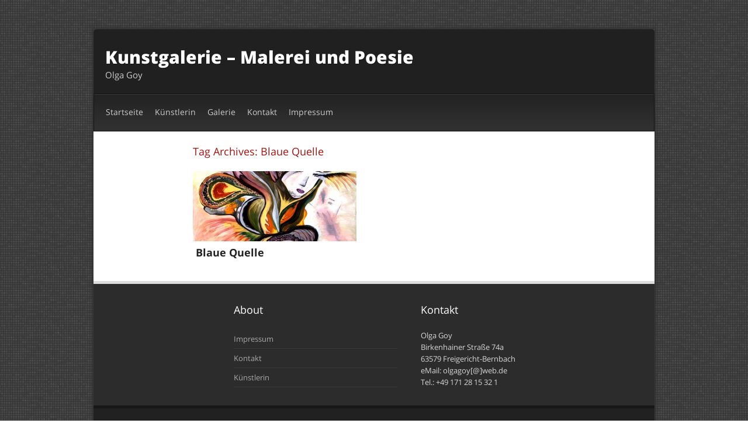

--- FILE ---
content_type: text/html; charset=UTF-8
request_url: http://www.olgagoy.com/tag/blaue-quelle/
body_size: 6870
content:
<!DOCTYPE html>
<html dir="ltr" lang="de"
	prefix="og: https://ogp.me/ns#" >
<head>
<meta charset="UTF-8" />
<meta name="viewport" content="width=device-width" />

<link rel="profile" href="http://gmpg.org/xfn/11" />
<link rel="pingback" href="http://www.olgagoy.com/xmlrpc.php" />

<link href='//www.olgagoy.com/wp-content/uploads/sgf-css/font-4d2896b82552d050eee338ba6b937a1c.css' rel='stylesheet' type='text/css'>

<!--[if lt IE 9]>
<script src="http://www.olgagoy.com/wp-content/themes/Monaco/js/html5.js" type="text/javascript"></script>
<![endif]-->


		<!-- All in One SEO 4.2.5.1 - aioseo.com -->
		<title>Blaue Quelle - Kunstgalerie - Malerei und Poesie</title>
		<meta name="robots" content="max-image-preview:large" />
		<link rel="canonical" href="http://www.olgagoy.com/tag/blaue-quelle/" />
		<meta name="generator" content="All in One SEO (AIOSEO) 4.2.5.1 " />
		<script type="application/ld+json" class="aioseo-schema">
			{"@context":"https:\/\/schema.org","@graph":[{"@type":"BreadcrumbList","@id":"http:\/\/www.olgagoy.com\/tag\/blaue-quelle\/#breadcrumblist","itemListElement":[{"@type":"ListItem","@id":"http:\/\/www.olgagoy.com\/#listItem","position":1,"item":{"@type":"WebPage","@id":"http:\/\/www.olgagoy.com\/","name":"Home","description":"Olga Goy","url":"http:\/\/www.olgagoy.com\/"},"nextItem":"http:\/\/www.olgagoy.com\/tag\/blaue-quelle\/#listItem"},{"@type":"ListItem","@id":"http:\/\/www.olgagoy.com\/tag\/blaue-quelle\/#listItem","position":2,"item":{"@type":"WebPage","@id":"http:\/\/www.olgagoy.com\/tag\/blaue-quelle\/","name":"Blaue Quelle","url":"http:\/\/www.olgagoy.com\/tag\/blaue-quelle\/"},"previousItem":"http:\/\/www.olgagoy.com\/#listItem"}]},{"@type":"Organization","@id":"http:\/\/www.olgagoy.com\/#organization","name":"Kunstgalerie - Malerei und Poesie","url":"http:\/\/www.olgagoy.com\/"},{"@type":"WebSite","@id":"http:\/\/www.olgagoy.com\/#website","url":"http:\/\/www.olgagoy.com\/","name":"Kunstgalerie - Malerei und Poesie","description":"Olga Goy","inLanguage":"de-DE","publisher":{"@id":"http:\/\/www.olgagoy.com\/#organization"}},{"@type":"CollectionPage","@id":"http:\/\/www.olgagoy.com\/tag\/blaue-quelle\/#collectionpage","url":"http:\/\/www.olgagoy.com\/tag\/blaue-quelle\/","name":"Blaue Quelle - Kunstgalerie - Malerei und Poesie","inLanguage":"de-DE","isPartOf":{"@id":"http:\/\/www.olgagoy.com\/#website"},"breadcrumb":{"@id":"http:\/\/www.olgagoy.com\/tag\/blaue-quelle\/#breadcrumblist"}}]}
		</script>
		<!-- All in One SEO -->

<link rel='dns-prefetch' href='//www.olgagoy.com' />
<link rel='dns-prefetch' href='//s.w.org' />
<link rel="alternate" type="application/rss+xml" title="Kunstgalerie - Malerei und Poesie &raquo; Feed" href="http://www.olgagoy.com/feed/" />
<link rel="alternate" type="application/rss+xml" title="Kunstgalerie - Malerei und Poesie &raquo; Kommentar-Feed" href="http://www.olgagoy.com/comments/feed/" />
<link rel="alternate" type="application/rss+xml" title="Kunstgalerie - Malerei und Poesie &raquo; Blaue Quelle Schlagwort-Feed" href="http://www.olgagoy.com/tag/blaue-quelle/feed/" />
<script type="text/javascript">
window._wpemojiSettings = {"baseUrl":"https:\/\/s.w.org\/images\/core\/emoji\/14.0.0\/72x72\/","ext":".png","svgUrl":"https:\/\/s.w.org\/images\/core\/emoji\/14.0.0\/svg\/","svgExt":".svg","source":{"concatemoji":"http:\/\/www.olgagoy.com\/wp-includes\/js\/wp-emoji-release.min.js?ver=6.0.11"}};
/*! This file is auto-generated */
!function(e,a,t){var n,r,o,i=a.createElement("canvas"),p=i.getContext&&i.getContext("2d");function s(e,t){var a=String.fromCharCode,e=(p.clearRect(0,0,i.width,i.height),p.fillText(a.apply(this,e),0,0),i.toDataURL());return p.clearRect(0,0,i.width,i.height),p.fillText(a.apply(this,t),0,0),e===i.toDataURL()}function c(e){var t=a.createElement("script");t.src=e,t.defer=t.type="text/javascript",a.getElementsByTagName("head")[0].appendChild(t)}for(o=Array("flag","emoji"),t.supports={everything:!0,everythingExceptFlag:!0},r=0;r<o.length;r++)t.supports[o[r]]=function(e){if(!p||!p.fillText)return!1;switch(p.textBaseline="top",p.font="600 32px Arial",e){case"flag":return s([127987,65039,8205,9895,65039],[127987,65039,8203,9895,65039])?!1:!s([55356,56826,55356,56819],[55356,56826,8203,55356,56819])&&!s([55356,57332,56128,56423,56128,56418,56128,56421,56128,56430,56128,56423,56128,56447],[55356,57332,8203,56128,56423,8203,56128,56418,8203,56128,56421,8203,56128,56430,8203,56128,56423,8203,56128,56447]);case"emoji":return!s([129777,127995,8205,129778,127999],[129777,127995,8203,129778,127999])}return!1}(o[r]),t.supports.everything=t.supports.everything&&t.supports[o[r]],"flag"!==o[r]&&(t.supports.everythingExceptFlag=t.supports.everythingExceptFlag&&t.supports[o[r]]);t.supports.everythingExceptFlag=t.supports.everythingExceptFlag&&!t.supports.flag,t.DOMReady=!1,t.readyCallback=function(){t.DOMReady=!0},t.supports.everything||(n=function(){t.readyCallback()},a.addEventListener?(a.addEventListener("DOMContentLoaded",n,!1),e.addEventListener("load",n,!1)):(e.attachEvent("onload",n),a.attachEvent("onreadystatechange",function(){"complete"===a.readyState&&t.readyCallback()})),(e=t.source||{}).concatemoji?c(e.concatemoji):e.wpemoji&&e.twemoji&&(c(e.twemoji),c(e.wpemoji)))}(window,document,window._wpemojiSettings);
</script>
<style type="text/css">
img.wp-smiley,
img.emoji {
	display: inline !important;
	border: none !important;
	box-shadow: none !important;
	height: 1em !important;
	width: 1em !important;
	margin: 0 0.07em !important;
	vertical-align: -0.1em !important;
	background: none !important;
	padding: 0 !important;
}
</style>
	<link rel='stylesheet' id='wp-block-library-css'  href='http://www.olgagoy.com/wp-includes/css/dist/block-library/style.min.css?ver=6.0.11' type='text/css' media='all' />
<style id='global-styles-inline-css' type='text/css'>
body{--wp--preset--color--black: #000000;--wp--preset--color--cyan-bluish-gray: #abb8c3;--wp--preset--color--white: #ffffff;--wp--preset--color--pale-pink: #f78da7;--wp--preset--color--vivid-red: #cf2e2e;--wp--preset--color--luminous-vivid-orange: #ff6900;--wp--preset--color--luminous-vivid-amber: #fcb900;--wp--preset--color--light-green-cyan: #7bdcb5;--wp--preset--color--vivid-green-cyan: #00d084;--wp--preset--color--pale-cyan-blue: #8ed1fc;--wp--preset--color--vivid-cyan-blue: #0693e3;--wp--preset--color--vivid-purple: #9b51e0;--wp--preset--gradient--vivid-cyan-blue-to-vivid-purple: linear-gradient(135deg,rgba(6,147,227,1) 0%,rgb(155,81,224) 100%);--wp--preset--gradient--light-green-cyan-to-vivid-green-cyan: linear-gradient(135deg,rgb(122,220,180) 0%,rgb(0,208,130) 100%);--wp--preset--gradient--luminous-vivid-amber-to-luminous-vivid-orange: linear-gradient(135deg,rgba(252,185,0,1) 0%,rgba(255,105,0,1) 100%);--wp--preset--gradient--luminous-vivid-orange-to-vivid-red: linear-gradient(135deg,rgba(255,105,0,1) 0%,rgb(207,46,46) 100%);--wp--preset--gradient--very-light-gray-to-cyan-bluish-gray: linear-gradient(135deg,rgb(238,238,238) 0%,rgb(169,184,195) 100%);--wp--preset--gradient--cool-to-warm-spectrum: linear-gradient(135deg,rgb(74,234,220) 0%,rgb(151,120,209) 20%,rgb(207,42,186) 40%,rgb(238,44,130) 60%,rgb(251,105,98) 80%,rgb(254,248,76) 100%);--wp--preset--gradient--blush-light-purple: linear-gradient(135deg,rgb(255,206,236) 0%,rgb(152,150,240) 100%);--wp--preset--gradient--blush-bordeaux: linear-gradient(135deg,rgb(254,205,165) 0%,rgb(254,45,45) 50%,rgb(107,0,62) 100%);--wp--preset--gradient--luminous-dusk: linear-gradient(135deg,rgb(255,203,112) 0%,rgb(199,81,192) 50%,rgb(65,88,208) 100%);--wp--preset--gradient--pale-ocean: linear-gradient(135deg,rgb(255,245,203) 0%,rgb(182,227,212) 50%,rgb(51,167,181) 100%);--wp--preset--gradient--electric-grass: linear-gradient(135deg,rgb(202,248,128) 0%,rgb(113,206,126) 100%);--wp--preset--gradient--midnight: linear-gradient(135deg,rgb(2,3,129) 0%,rgb(40,116,252) 100%);--wp--preset--duotone--dark-grayscale: url('#wp-duotone-dark-grayscale');--wp--preset--duotone--grayscale: url('#wp-duotone-grayscale');--wp--preset--duotone--purple-yellow: url('#wp-duotone-purple-yellow');--wp--preset--duotone--blue-red: url('#wp-duotone-blue-red');--wp--preset--duotone--midnight: url('#wp-duotone-midnight');--wp--preset--duotone--magenta-yellow: url('#wp-duotone-magenta-yellow');--wp--preset--duotone--purple-green: url('#wp-duotone-purple-green');--wp--preset--duotone--blue-orange: url('#wp-duotone-blue-orange');--wp--preset--font-size--small: 13px;--wp--preset--font-size--medium: 20px;--wp--preset--font-size--large: 36px;--wp--preset--font-size--x-large: 42px;}.has-black-color{color: var(--wp--preset--color--black) !important;}.has-cyan-bluish-gray-color{color: var(--wp--preset--color--cyan-bluish-gray) !important;}.has-white-color{color: var(--wp--preset--color--white) !important;}.has-pale-pink-color{color: var(--wp--preset--color--pale-pink) !important;}.has-vivid-red-color{color: var(--wp--preset--color--vivid-red) !important;}.has-luminous-vivid-orange-color{color: var(--wp--preset--color--luminous-vivid-orange) !important;}.has-luminous-vivid-amber-color{color: var(--wp--preset--color--luminous-vivid-amber) !important;}.has-light-green-cyan-color{color: var(--wp--preset--color--light-green-cyan) !important;}.has-vivid-green-cyan-color{color: var(--wp--preset--color--vivid-green-cyan) !important;}.has-pale-cyan-blue-color{color: var(--wp--preset--color--pale-cyan-blue) !important;}.has-vivid-cyan-blue-color{color: var(--wp--preset--color--vivid-cyan-blue) !important;}.has-vivid-purple-color{color: var(--wp--preset--color--vivid-purple) !important;}.has-black-background-color{background-color: var(--wp--preset--color--black) !important;}.has-cyan-bluish-gray-background-color{background-color: var(--wp--preset--color--cyan-bluish-gray) !important;}.has-white-background-color{background-color: var(--wp--preset--color--white) !important;}.has-pale-pink-background-color{background-color: var(--wp--preset--color--pale-pink) !important;}.has-vivid-red-background-color{background-color: var(--wp--preset--color--vivid-red) !important;}.has-luminous-vivid-orange-background-color{background-color: var(--wp--preset--color--luminous-vivid-orange) !important;}.has-luminous-vivid-amber-background-color{background-color: var(--wp--preset--color--luminous-vivid-amber) !important;}.has-light-green-cyan-background-color{background-color: var(--wp--preset--color--light-green-cyan) !important;}.has-vivid-green-cyan-background-color{background-color: var(--wp--preset--color--vivid-green-cyan) !important;}.has-pale-cyan-blue-background-color{background-color: var(--wp--preset--color--pale-cyan-blue) !important;}.has-vivid-cyan-blue-background-color{background-color: var(--wp--preset--color--vivid-cyan-blue) !important;}.has-vivid-purple-background-color{background-color: var(--wp--preset--color--vivid-purple) !important;}.has-black-border-color{border-color: var(--wp--preset--color--black) !important;}.has-cyan-bluish-gray-border-color{border-color: var(--wp--preset--color--cyan-bluish-gray) !important;}.has-white-border-color{border-color: var(--wp--preset--color--white) !important;}.has-pale-pink-border-color{border-color: var(--wp--preset--color--pale-pink) !important;}.has-vivid-red-border-color{border-color: var(--wp--preset--color--vivid-red) !important;}.has-luminous-vivid-orange-border-color{border-color: var(--wp--preset--color--luminous-vivid-orange) !important;}.has-luminous-vivid-amber-border-color{border-color: var(--wp--preset--color--luminous-vivid-amber) !important;}.has-light-green-cyan-border-color{border-color: var(--wp--preset--color--light-green-cyan) !important;}.has-vivid-green-cyan-border-color{border-color: var(--wp--preset--color--vivid-green-cyan) !important;}.has-pale-cyan-blue-border-color{border-color: var(--wp--preset--color--pale-cyan-blue) !important;}.has-vivid-cyan-blue-border-color{border-color: var(--wp--preset--color--vivid-cyan-blue) !important;}.has-vivid-purple-border-color{border-color: var(--wp--preset--color--vivid-purple) !important;}.has-vivid-cyan-blue-to-vivid-purple-gradient-background{background: var(--wp--preset--gradient--vivid-cyan-blue-to-vivid-purple) !important;}.has-light-green-cyan-to-vivid-green-cyan-gradient-background{background: var(--wp--preset--gradient--light-green-cyan-to-vivid-green-cyan) !important;}.has-luminous-vivid-amber-to-luminous-vivid-orange-gradient-background{background: var(--wp--preset--gradient--luminous-vivid-amber-to-luminous-vivid-orange) !important;}.has-luminous-vivid-orange-to-vivid-red-gradient-background{background: var(--wp--preset--gradient--luminous-vivid-orange-to-vivid-red) !important;}.has-very-light-gray-to-cyan-bluish-gray-gradient-background{background: var(--wp--preset--gradient--very-light-gray-to-cyan-bluish-gray) !important;}.has-cool-to-warm-spectrum-gradient-background{background: var(--wp--preset--gradient--cool-to-warm-spectrum) !important;}.has-blush-light-purple-gradient-background{background: var(--wp--preset--gradient--blush-light-purple) !important;}.has-blush-bordeaux-gradient-background{background: var(--wp--preset--gradient--blush-bordeaux) !important;}.has-luminous-dusk-gradient-background{background: var(--wp--preset--gradient--luminous-dusk) !important;}.has-pale-ocean-gradient-background{background: var(--wp--preset--gradient--pale-ocean) !important;}.has-electric-grass-gradient-background{background: var(--wp--preset--gradient--electric-grass) !important;}.has-midnight-gradient-background{background: var(--wp--preset--gradient--midnight) !important;}.has-small-font-size{font-size: var(--wp--preset--font-size--small) !important;}.has-medium-font-size{font-size: var(--wp--preset--font-size--medium) !important;}.has-large-font-size{font-size: var(--wp--preset--font-size--large) !important;}.has-x-large-font-size{font-size: var(--wp--preset--font-size--x-large) !important;}
</style>
<link rel='stylesheet' id='contact-form-7-css'  href='http://www.olgagoy.com/wp-content/plugins/contact-form-7/includes/css/styles.css?ver=5.6.3' type='text/css' media='all' />
<link rel='stylesheet' id='style-css'  href='http://www.olgagoy.com/wp-content/themes/Monaco/style.css?ver=6.0.11' type='text/css' media='all' />
<link rel='stylesheet' id='flexslider-css'  href='http://www.olgagoy.com/wp-content/themes/Monaco/flexslider.css?ver=6.0.11' type='text/css' media='all' />
<script type='text/javascript' src='http://www.olgagoy.com/wp-includes/js/jquery/jquery.min.js?ver=3.6.0' id='jquery-core-js'></script>
<script type='text/javascript' src='http://www.olgagoy.com/wp-includes/js/jquery/jquery-migrate.min.js?ver=3.3.2' id='jquery-migrate-js'></script>
<link rel="https://api.w.org/" href="http://www.olgagoy.com/wp-json/" /><link rel="alternate" type="application/json" href="http://www.olgagoy.com/wp-json/wp/v2/tags/9" /><link rel="EditURI" type="application/rsd+xml" title="RSD" href="http://www.olgagoy.com/xmlrpc.php?rsd" />
<link rel="wlwmanifest" type="application/wlwmanifest+xml" href="http://www.olgagoy.com/wp-includes/wlwmanifest.xml" /> 
<meta name="generator" content="WordPress 6.0.11" />
<script>
	var lightbox_transition = 'elastic';
	var lightbox_speed = 800;
	var lightbox_fadeOut = 300;
	var lightbox_title = false;
	var lightbox_scalePhotos = true;
	var lightbox_scrolling = false;
	var lightbox_opacity = 0.201;
	var lightbox_open = false;
	var lightbox_returnFocus = true;
	var lightbox_trapFocus = true;
	var lightbox_fastIframe = true;
	var lightbox_preloading = true;
	var lightbox_overlayClose = true;
	var lightbox_escKey = false;
	var lightbox_arrowKey = false;
	var lightbox_loop = true;
	var lightbox_closeButton = false;
	var lightbox_previous = "previous";
	var lightbox_next = "next";
	var lightbox_close = "close";
	var lightbox_html = false;
	var lightbox_photo = false;
	var lightbox_width = '';
	var lightbox_height = '';
	var lightbox_innerWidth = 'false';
	var lightbox_innerHeight = 'false';
	var lightbox_initialWidth = '300';
	var lightbox_initialHeight = '100';
	
        var maxwidth=jQuery(window).width();
        if(maxwidth>768){maxwidth=768;}
        var lightbox_maxWidth = maxwidth;
        var lightbox_maxHeight = 500;
	
        var lightbox_slideshow = false;
	var lightbox_slideshowSpeed = 2500;
	var lightbox_slideshowAuto = true;
	var lightbox_slideshowStart = "start slideshow";
	var lightbox_slideshowStop = "stop slideshow";
	var lightbox_fixed = true;
	
	
			var lightbox_top = false;
		var lightbox_bottom = false;
		var lightbox_left = false;
		var lightbox_right = false;
		
	var lightbox_reposition = false;
	var lightbox_retinaImage = true;
	var lightbox_retinaUrl = false;
	var lightbox_retinaSuffix = "@2x.$1";
</script>
</head>

<body class="archive tag tag-blaue-quelle tag-9">
<div id="page" class="hfeed site container_6">

		
	<header id="masthead" class="site-header" role="banner">
	
		<div class="top  clearfix">
			<div class="logo">
				<h1 class="site-title"><a href="http://www.olgagoy.com/" title="Kunstgalerie &#8211; Malerei und Poesie" rel="home">Kunstgalerie &#8211; Malerei und Poesie</a></h1>
				<h2 class="site-description">Olga Goy</h2>
			</div>
			
			<div class="reach">
	<!--				<form method="get" id="searchform" action="http://www.olgagoy.com/" role="search">
		<label for="s" class="assistive-text">Search</label>
		<input type="text" class="field" name="s" id="s" placeholder="Search &hellip;" />
		<input type="submit" class="submit" name="submit" id="searchsubmit" value="Search" />
	</form>
 -->
			</div>
			
		</div>

		<div id="botmenu">
			<div id="submenu" class="menu-menu-1-container"><ul id="web2feel" class="sfmenu"><li id="menu-item-9" class="menu-item menu-item-type-custom menu-item-object-custom menu-item-home menu-item-9"><a href="http://www.olgagoy.com/">Startseite</a></li>
<li id="menu-item-37" class="menu-item menu-item-type-post_type menu-item-object-page menu-item-37"><a href="http://www.olgagoy.com/kuenstlerin/">Künstlerin</a></li>
<li id="menu-item-73" class="menu-item menu-item-type-taxonomy menu-item-object-category menu-item-73"><a href="http://www.olgagoy.com/category/galerie/">Galerie</a></li>
<li id="menu-item-12" class="menu-item menu-item-type-post_type menu-item-object-page menu-item-12"><a href="http://www.olgagoy.com/kontakt/">Kontakt</a></li>
<li id="menu-item-11" class="menu-item menu-item-type-post_type menu-item-object-page menu-item-11"><a href="http://www.olgagoy.com/impressum/">Impressum</a></li>
</ul></div>		</div>
		
	</header><!-- #masthead .site-header -->
	

	<div id="main" class="clearfix">
	

		<section id="primary" class="site-content ">
			<div id="content"  role="main">

			
				<header class="page-header">
					<h1 class="page-title">
						Tag Archives: <span>Blaue Quelle</span>					</h1>
					 
				</header><!-- .page-header -->

				

								
					<div class="grid_2">
<article id="post-49" class="post-49 post type-post status-publish format-standard has-post-thumbnail hentry category-galerie tag-blaue-quelle tag-gemaelde tag-olga-goy">

				
									<a class="box-image" href="http://www.olgagoy.com/galerie/blaue-quelle/"><img src="http://www.olgagoy.com/wp-content/uploads/2015/01/die-Quelle-280x120.jpg"/></a>
				

	<header class="entry-header">
		<h1 class="entry-title"><a href="http://www.olgagoy.com/galerie/blaue-quelle/" title="Permalink to Blaue Quelle" rel="bookmark">Blaue Quelle</a></h1>

			<!--	<div class="entry-meta">
			Posted on <a href="http://www.olgagoy.com/galerie/blaue-quelle/" title="9:08" rel="bookmark"><time class="entry-date" datetime="2015-01-23T09:08:36+00:00" pubdate>23. Januar 2015</time></a><span class="byline"> by <span class="author vcard"><a class="url fn n" href="http://www.olgagoy.com/author/admin/" title="View all posts by admin" rel="author">admin</a></span></span> 
		</div> --> <!-- .entry-meta -->
			</header><!-- .entry-header -->

		<div class="entry-summary">
			</div><!-- .entry-summary -->
	
	</article><!-- #post-49 -->
</div>
				
					<nav role="navigation" id="nav-below" class="site-navigation paging-navigation">
		<h1 class="assistive-text">Post navigation</h1>

	
	</nav><!-- #nav-below -->
	
			
			</div><!-- #content -->
		</section><!-- #primary .site-content -->

	<!--	<div id="secondary" class="widget-area grid_2" role="complementary">
			<ul>
											</ul>	
				<div class="squarebanner ">
	<h3 class="sidetitl"> </h3>
<ul>



<li>
<a rel="nofollow" href=" " title="Web Hosting Hub - Cheap reliable web hosting."><img src="http://web2feel.com/images/webhostinghub.png" alt="Reliable web hosting from WebHostingHub.com" style="vertical-align:bottom;" /></a>
</li>			

<li>
<a rel="nofollow" href="http://www.pcnames.com/" title="PC Names - Domain name search and availability check."><img src="http://web2feel.com/images/pcnames.png" alt="Domain name search and availability check by PCNames.com" style="vertical-align:bottom;" /></a>
</li>

<li>
<a rel="nofollow" href="http://www.designcontest.com/" title="Design Contest - Logo and website design contests."><img src="http://web2feel.com/images/designcontest.png" alt="Website and logo design contests at DesignContest.com." style="vertical-align:bottom;" /></a>
</li>

<li>
<a rel="nofollow" href="http://webhostingrating.com" title="Web Hosting Rating - Customer reviews of the best web hosts"><img src="http://web2feel.com/images/webhostingrating.png" alt="Reviews of the best cheap web hosting providers at WebHostingRating.com" style="vertical-align:bottom;" /></a>
</li>


</ul>
</div>	
		</div> --> <!-- #secondary .widget-area -->

	</div><!-- #main -->

	<div id="bottom" class="container_6">
<ul>

<li class="botwid grid_2 widget_pages"><h3 class="bothead">About</h3>
			<ul>
				<li class="page_item page-item-2"><a href="http://www.olgagoy.com/impressum/">Impressum</a></li>
<li class="page_item page-item-5"><a href="http://www.olgagoy.com/kontakt/">Kontakt</a></li>
<li class="page_item page-item-16"><a href="http://www.olgagoy.com/kuenstlerin/">Künstlerin</a></li>
			</ul>

			</li><li class="botwid grid_2 widget_text"><h3 class="bothead">Kontakt</h3>			<div class="textwidget">Olga Goy<br>
Birkenhainer Straße 74a<br>
63579 Freigericht-Bernbach<br>
eMail: olgagoy[@]web.de<br>
Tel.: +49 171 28 15 32 1<br></div>
		</li>	</ul>

<div class="clear"> </div>
</div>



	<footer id="colophon" class="site-footer" role="contentinfo">
		<div class="site-info">
			<div class="fcred">
			Copyright &copy; 2026 <a href="http://www.olgagoy.com" title="Kunstgalerie &#8211; Malerei und Poesie">Kunstgalerie &#8211; Malerei und Poesie</a> - Olga Goy.<br />
		<a href="http://www.olgagoy.com/kontakt/" >Kontakt</a> | <a href="http://www.olgagoy.com/impressum/" >Impressum</a> 	
			</div>
		</div><!-- .site-info -->
	</footer><!-- #colophon .site-footer -->
</div><!-- #page .hfeed .site -->

<link rel='stylesheet' id='style-name-css'  href='http://www.olgagoy.com/wp-content/plugins/lightbox/css/frontend/colorbox-1.css?ver=6.0.11' type='text/css' media='all' />
<script type='text/javascript' src='http://www.olgagoy.com/wp-content/plugins/contact-form-7/includes/swv/js/index.js?ver=5.6.3' id='swv-js'></script>
<script type='text/javascript' id='contact-form-7-js-extra'>
/* <![CDATA[ */
var wpcf7 = {"api":{"root":"http:\/\/www.olgagoy.com\/wp-json\/","namespace":"contact-form-7\/v1"}};
/* ]]> */
</script>
<script type='text/javascript' src='http://www.olgagoy.com/wp-content/plugins/contact-form-7/includes/js/index.js?ver=5.6.3' id='contact-form-7-js'></script>
<script type='text/javascript' src='http://www.olgagoy.com/wp-content/themes/Monaco/js/jquery.flexslider-min.js?ver=20120206' id='flex-slider-js'></script>
<script type='text/javascript' src='http://www.olgagoy.com/wp-content/themes/Monaco/js/superfish.js?ver=20120206' id='superfish-js'></script>
<script type='text/javascript' src='http://www.olgagoy.com/wp-content/themes/Monaco/js/custom.js?ver=20120206' id='custom-js'></script>
<script type='text/javascript' src='http://www.olgagoy.com/wp-content/plugins/lightbox/js/frontend/custom.js?ver=6.0.11' id='custom-js-1-js'></script>
<script type='text/javascript' src='http://www.olgagoy.com/wp-content/plugins/lightbox/js/frontend/jquery.colorbox.js?ver=6.0.11' id='colorbox-js-js'></script>

</body>
</html>

--- FILE ---
content_type: text/css
request_url: http://www.olgagoy.com/wp-content/themes/Monaco/style.css?ver=6.0.11
body_size: 25068
content:
/*
Theme Name: Monaco
Theme URL: http://www.fabthemes.com/monaco/
Description: Free WordPress theme released by fabthemes.com
Author: Fabthemes
Author URI: www.fabthemes.com
Version: 1.2.0


*/



/* =Reset
-------------------------------------------------------------- */

html, body, div, span, applet, object, iframe,
h1, h2, h3, h4, h5, h6, p, blockquote, pre,
a, abbr, acronym, address, big, cite, code,
del, dfn, em, font, ins, kbd, q, s, samp,
small, strike, strong, sub, sup, tt, var,
dl, dt, dd, ol, ul, li,
fieldset, form, label, legend,
table, caption, tbody, tfoot, thead, tr, th, td {
	border: 0;
	font-family: inherit;
	font-size: 100%;
	font-style: inherit;
	font-weight: inherit;
	margin: 0;
	outline: 0;
	padding: 0;
	vertical-align: baseline;
}
html {
	font-size: 62.5%; /* Corrects text resizing oddly in IE6/7 when body font-size is set using em units http://clagnut.com/blog/348/#c790 */
	overflow-y: scroll; /* Keeps page centred in all browsers regardless of content height */
	-webkit-text-size-adjust: 100%; /* Prevents iOS text size adjust after orientation change, without disabling user zoom */
	-ms-text-size-adjust: 100%; /* www.456bereastreet.com/archive/201012/controlling_text_size_in_safari_for_ios_without_disabling_user_zoom/ */

}
body {
	background: #fff;

}
article,
aside,
details,
figcaption,
figure,
footer,
header,
hgroup,
nav,
section {
	display: block;
}
ol, ul {
	list-style: none;
}
table { /* tables still need 'cellspacing="0"' in the markup */
	border-collapse: separate;
	border-spacing: 0;
}
caption, th, td {
	font-weight: normal;
	text-align: left;
}
blockquote:before, blockquote:after,
q:before, q:after {
	content: "";
}
blockquote, q {
	quotes: "" "";
}
a:focus {
	outline: thin dotted;
}
a:hover,
a:active { /* Improves readability when focused and also mouse hovered in all browsers people.opera.com/patrickl/experiments/keyboard/test */
	outline: 0;
}
a img {
	border: 0;
}


/* =Global
----------------------------------------------- */


body,
button,
input,
select,
textarea {
//	color: #666666;
	font-family: Open sans,sans-serif;
	font-size: 14px;
	font-size: 1.3rem;
	line-height: 1.6;
	
}

body{
	background:url(images/body.png) fixed;
	margint-top: -30px;
}

/* Headings */
h1,h2,h3,h4,h5,h6 {
	clear: both;
}

h1 {
        font-size: 25px;
}

h2 {
        font-size: 23px;
}

h3 {
 //       font-size: 21px;
}

h4 {
        font-size: 19px;
}

h5 {
        font-size: 17px;
}

h6 {
        font-size: 15px;
}

/* `Spacing
----------------------------------------------------------------------------------------------------*/

ol {
        list-style: decimal;
}

ul {
        list-style: disc;
}

li {
        margin-left: 30px;
}

p,
dl,
hr,
h1,
h2,
h3,
h4,
h5,
h6,
ol,
ul,
pre,
table,
address,
fieldset {
        margin-bottom: 10px;
}

dt {
	font-weight: bold;
}
dd {
	margin: 0 1.5em 1.5em;
}
b, strong {
	font-weight: bold;
}
dfn, cite, em, i {
	font-style: italic;
}
blockquote {
	margin: 0 1.5em;
}
address {
	margin: 0 0 1.5em;
}
pre {
	background: #eee;
	font-family: "Courier 10 Pitch", Courier, monospace;
	font-size: 15px;
	font-size: 1.5rem;
	line-height: 1.6;
	margin-bottom: 1.6em;
	padding: 1.6em;
	overflow: auto;
	max-width: 100%;
}
code, kbd, tt, var {
	font: 15px Monaco, Consolas, "Andale Mono", "DejaVu Sans Mono", monospace;
}
abbr, acronym {
	border-bottom: 1px dotted #666;
	cursor: help;
}
mark, ins {
	background: #fff9c0;
	text-decoration: none;
}
sup,
sub {
	font-size: 75%;
	height: 0;
	line-height: 0;
	position: relative;
	vertical-align: baseline;
}
sup {
	bottom: 1ex;
}
sub {
	top: .5ex;
}
small {
	font-size: 75%;
}
big {
	font-size: 125%;
}
figure {
	margin: 0;
}
table {
	margin: 0 0 1.5em;
	width: 100%;
}
th {
	font-weight: bold;
}
button,
input,
select,
textarea {
	font-size: 100%; /* Corrects font size not being inherited in all browsers */
	margin: 0; /* Addresses margins set differently in IE6/7, F3/4, S5, Chrome */
	vertical-align: baseline; /* Improves appearance and consistency in all browsers */
	*vertical-align: middle; /* Improves appearance and consistency in all browsers */
}
button,
input {
	line-height: normal; /* Addresses FF3/4 setting line-height using !important in the UA stylesheet */
	*overflow: visible;  /* Corrects inner spacing displayed oddly in IE6/7 */
}
button,
html input[type="button"],
input[type="reset"],
input[type="submit"] {
	border: 1px solid #ccc;
	border-color: #ccc #ccc #bbb #ccc;
	border-radius: 3px;
	background: #fafafa; /* Old browsers */
	background: -moz-linear-gradient(top,  #fafafa 60%, #e6e6e6 100%); /* FF3.6+ */
	background: -webkit-gradient(linear, left top, left bottom, color-stop(60%,#fafafa), color-stop(100%,#e6e6e6)); /* Chrome,Safari4+ */
	background: -webkit-linear-gradient(top,  #fafafa 60%,#e6e6e6 100%); /* Chrome10+,Safari5.1+ */
	background: -o-linear-gradient(top,  #fafafa 60%,#e6e6e6 100%); /* Opera 11.10+ */
	background: -ms-linear-gradient(top,  #fafafa 60%,#e6e6e6 100%); /* IE10+ */
	background: linear-gradient(top,  #fafafa 60%,#e6e6e6 100%); /* W3C */
	filter: progid:DXImageTransform.Microsoft.gradient( startColorstr='#fafafa', endColorstr='#e6e6e6',GradientType=0 ); /* IE6-9 */
	box-shadow: inset 0 2px 1px #fff;
	color: rgba(0,0,0,.8);
	cursor: pointer; /* Improves usability and consistency of cursor style between image-type 'input' and others */
	-webkit-appearance: button; /* Corrects inability to style clickable 'input' types in iOS */
	font-size: 12px;
	font-size: 1.4rem;
	padding: 1.12em 1.5em .88em;
	text-shadow: 0 1px 0 rgba(255,255,255,.5);
}
button:hover,
html input[type="button"]:hover,
input[type="reset"]:hover,
input[type="submit"]:hover {
	background: #f5f5f5; /* Old browsers */
	background: -moz-linear-gradient(top,  #f5f5f5 60%, #dcdcdc 100%); /* FF3.6+ */
	background: -webkit-gradient(linear, left top, left bottom, color-stop(60%,#f5f5f5), color-stop(100%,#dcdcdc)); /* Chrome,Safari4+ */
	background: -webkit-linear-gradient(top,  #f5f5f5 60%,#dcdcdc 100%); /* Chrome10+,Safari5.1+ */
	background: -o-linear-gradient(top,  #f5f5f5 60%,#dcdcdc 100%); /* Opera 11.10+ */
	background: -ms-linear-gradient(top,  #f5f5f5 60%,#dcdcdc 100%); /* IE10+ */
	background: linear-gradient(top,  #f5f5f5 60%,#dcdcdc 100%); /* W3C */
	filter: progid:DXImageTransform.Microsoft.gradient( startColorstr='#f5f5f5', endColorstr='#dcdcdc',GradientType=0 ); /* IE6-9 */
	border-color: #bbb #bbb #aaa #bbb;
}
button:focus,
html input[type="button"]:focus,
input[type="reset"]:focus,
input[type="submit"]:focus,
button:active,
html input[type="button"]:active,
input[type="reset"]:active,
input[type="submit"]:active {
	border-color: #aaa #bbb #bbb #bbb;
	box-shadow: inset 0 2px 3px rgba(0,0,0,.15);
	box-shadow: inset 0 2px 2px rgba(0,0,0,.15);
}
input[type="checkbox"],
input[type="radio"] {
	box-sizing: border-box; /* Addresses box sizing set to content-box in IE8/9 */
	padding: 0; /* Addresses excess padding in IE8/9 */
}
input[type="search"] {
	-webkit-appearance: textfield; /* Addresses appearance set to searchfield in S5, Chrome */
	-moz-box-sizing: content-box;
	-webkit-box-sizing: content-box; /* Addresses box sizing set to border-box in S5, Chrome (include -moz to future-proof) */
	box-sizing: content-box;
}
input[type="search"]::-webkit-search-decoration { /* Corrects inner padding displayed oddly in S5, Chrome on OSX */
	-webkit-appearance: none;
}
button::-moz-focus-inner,
input::-moz-focus-inner { /* Corrects inner padding and border displayed oddly in FF3/4 www.sitepen.com/blog/2008/05/14/the-devils-in-the-details-fixing-dojos-toolbar-buttons/ */
	border: 0;
	padding: 0;
}
input[type=text],
input[type=email],
textarea {
	color: #666;
	border: 1px solid #ccc;
	border-radius: 3px;
}
input[type=text]:focus,
input[type=email]:focus,
textarea:focus {
	color: #111;
}
input[type=text],
input[type=email] {
	padding: 3px;
}
textarea {
	overflow: auto; /* Removes default vertical scrollbar in IE6/7/8/9 */
	padding-left: 3px;
	vertical-align: top; /* Improves readability and alignment in all browsers */
	width: 98%;
}

/* Links */
a {
	color: #B61F10;
	text-decoration: none;
}
a:visited {
	color: #B61F10;
}
a:hover,
a:focus,
a:active {
	color: #E51F0D;
}

/* Alignment */
.alignleft {
	display: inline;
	float: left;
	margin-right: 1.5em;
}
.alignright {
	display: inline;
	float: right;
	margin-left: 1.5em;
}
.aligncenter {
	clear: both;
	display: block;
	margin: 0 auto;
}

/* Text meant only for screen readers */
.assistive-text {
	clip: rect(1px 1px 1px 1px); /* IE6, IE7 */
	clip: rect(1px, 1px, 1px, 1px);
	position: absolute !important;
}



/* =Containers
--------------------------------------------------------------------------------*/
.container_6
{
        margin-left: auto;
        margin-right: auto;
        width: 960px;
}

/* =Grid >> Global
--------------------------------------------------------------------------------*/
.grid_1,
.grid_2,
.grid_3,
.grid_4,
.grid_5,
.grid_6 {
        display: inline;
        float: left;
        margin-left: 20px;
        margin-right: 20px;
}

.push_1, .pull_1,
.push_2, .pull_2,
.push_3, .pull_3,
.push_4, .pull_4,
.push_5, .pull_5 {
        position: relative;
}

/* =Grid >> Children (Alpha ~ First, Omega ~ Last)
--------------------------------------------------------------------------------*/
.alpha {margin-left: 0;}
.omega {margin-right: 0;}

/* =Grid >> 6 Columns
--------------------------------------------------------------------------------*/
.container_6 .grid_1 {width: 120px;}
.container_6 .grid_2 {width: 280px;}
.container_6 .grid_3 {width: 440px;}
.container_6 .grid_4 {width: 600px;}
.container_6 .grid_5 {width: 760px;}
.container_6 .grid_6 {width: 920px;}

/* =Prefix Extra Space >> 6 Columns
--------------------------------------------------------------------------------*/
.container_6 .prefix_1 {padding-left: 160px;}
.container_6 .prefix_2 {padding-left: 320px;}
.container_6 .prefix_3 {padding-left: 480px;}
.container_6 .prefix_4 {padding-left: 640px;}
.container_6 .prefix_5 {padding-left: 800px;}

/* =Suffix Extra Space >> 6 Columns
--------------------------------------------------------------------------------*/
.container_6 .suffix_1 {padding-right: 160px;}
.container_6 .suffix_2 {padding-right: 320px;}
.container_6 .suffix_3 {padding-right: 480px;}
.container_6 .suffix_4 {padding-right: 640px;}
.container_6 .suffix_5 {padding-right: 800px;}

/* `Push Space >> 6 Columns
--------------------------------------------------------------------------------*/
.container_6 .push_1 {left: 160px;}
.container_6 .push_2 {left: 320px;}
.container_6 .push_3 {left: 480px;}
.container_6 .push_4 {left: 640px;}
.container_6 .push_5 {left: 800px;}

/* `Pull Space >> 6 Columns
--------------------------------------------------------------------------------*/
.container_6 .pull_1 {left: -160px;}
.container_6 .pull_2 {left: -320px;}
.container_6 .pull_3 {left: -480px;}
.container_6 .pull_4 {left: -640px;}
.container_6 .pull_5 {left: -800px;}

/* `Clear Floated Elements
----------------------------------------------------------------------------------------------------*/
/* http://sonspring.com/journal/clearing-floats */
.clear {
        clear: both;
        display: block;
        overflow: hidden;
        visibility: hidden;
        width: 0;
        height: 0;
}

/* http://www.yuiblog.com/blog/2010/09/27/clearfix-reloaded-overflowhidden-demystified */
.clearfix:before,
.clearfix:after {
        content: "\0020";
        display: block;
        overflow: hidden;
        visibility: hidden;
        width: 0;
        height: 0;
}
.clearfix:after {
        clear: both;
}
/*
The following zoom:1 rule is specifically for IE6 + IE7.
Move to separate stylesheet if invalid CSS is a problem.
*/
.clearfix {
        zoom: 1;
}

/* Header */
#masthead{
	background:#202020;
	-webkit-border-radius: 5px 5px 0px 0px;
	border-radius: 5px 5px 0px 0px; 
}
.top{
	padding:30px 0px 10px 0px;
}

.logo{
	float:left;
	width:600px;
//	text-transform:uppercase;
	margin-left:20px;
}

h1.site-title{
	font-weight: 900;
	color:#444;
	font-size: 30px;
	line-height:120%;
	margin:0px 0px;
	text-shadow:1px 1px 0px #111;
		
}

h1.site-title a, h1.site-title a:visited{
	color:#fff;
	
}

h2.site-description{
	color:#ccc;
	font-size:15px;
}

.reach{
	float:right;
	margin-top:20px;
	color:#222;
	text-shadow:1px 1px 0px #fff;
}

.reach span{
	font-weight:900;
	text-transform:uppercase;
}

/* TOP-MENU */
	
#botmenu{

	margin:0px 0px 0px 0px;
	font-size: 14px;
	overflow:hidden;
	background:#303030 url(images/menu.png) repeat-x;
	border:1px solid #111;


	}
	
#submenu {
	margin: 0px 0px;
	padding:0px 0px;
	height:60px;
	}
	
#submenu ul {
	width: auto;
	float:left;
	list-style: none;
	margin: 0;
	padding: 0 10px;
	}
	
#submenu li {
	float: left;
	list-style: none;
	margin: 0;
	padding: 0;
	color: #222;
	font-weight:400;

	}
	
#submenu li a {
	color: #ccc;
	display: block;
    margin: 0;
	padding: 20px 10px 21px 10px;
	text-decoration: none;
	position: relative;
	}

#submenu li a:hover, #submenu li a:active, #submenu .current_page_item a  {
	color: #fff;
	background:#3f3f3f url(images/menua.png) repeat-x;
	}
	
#submenu li a.sf-with-ul {
	padding-right: 10px;
	}	
	

	
#submenu li ul li a, #submenu li ul li a:link, #submenu li ul li a:visited,
#submenu li ul li ul li a, #submenu li ul li ul li a:link, #submenu li ul li ul li a:visited,
#submenu li ul li ul li ul li a, #submenu li ul li ul li ul li a:link, #submenu li ul li ul li ul li a:visited {
	color: #aaa;
	width: 148px; 
	margin: 0;
	padding: 10px 10px;
	border-top:1px solid #3a3a3a;
	position: relative;
	font-weight:400;

	}
	
#submenu ul li ul li:first-child a,#submenu ul li ul li ul li:first-child a,#submenu ul li ul li ul li ul li:first-child a  {
	border-top:none;

}

	
#submenu li li a:hover, #submenu li li a:active {
	color: #eee; 
	background:#272727;
	}


#submenu li ul {
	z-index: 9999;
	position: absolute;
	left: -999em;
	height: auto;
	width: 170px;
	margin: 0px 0px 0px 0px;
	padding: 5px 5px;
	background:#2d2d2d;
	border:1px solid #111;
	}

#submenu li ul a { 
	width: 150px;
	}

#submenu li ul a:hover, #submenu li ul a:active { 
	}

#submenu li ul ul {
	margin: -48px 0 0 181px;
	}

#submenu li:hover ul ul, #submenu li:hover ul ul ul, #submenu li.sfHover ul ul, #submenu li.sfHover ul ul ul {
	left: -999em;
	}

#submenu li:hover ul, #submenu li li:hover ul, #submenu li li li:hover ul, #submenu li.sfHover ul, #submenu li li.sfHover ul, #submenu li li li.sfHover ul {
	left: auto;
	}

#submenu li:hover, #submenu li.sfHover { 
	position: static;
	}
	
/* Slider */


#slider{
	width:960px;
	height:400px;
	}


/* Intro */

.intro{
	background:#2c2c2c;
height: 20px;
}

.intro-text{
	width:860px;
	margin:0px auto;
	padding:20px 0px;
	color:#eee;
	font-size:28px;
	font-weight:300;
	text-align:center;
	text-shadow: 1px 1px 0px #000;
}

/* Layout */
#page{
	margin:50px auto;
	-webkit-box-shadow:  0px 0px 5px 2px #333;
    box-shadow:  0px 0px 5px 2px #333;
}

#main{
	background: #fff;
}

#primary, #secondary{
	margin-top:20px ;
	margin-bottom:20px;
}

#primary{
	width:640px;
	float:left;
    margin-left: 150px;
    width: 800px;
}

#secondary{

	float:right;

}

h1.page-title{
	margin:0px 20px 20px 20px;
	font-size:18px;
   	color:#A5130F;
}
/* Articles */


a.box-image{
	display:block;
	margin-bottom: 5px;
}

.box-image img{
	display:block;
}
.entry-header{
	
}

h1.entry-title{
	font-size:18px;
	margin-left:5px;
	font-weight:700;
		color:#222;
}

h1.entry-title a:link, h1.entry-title a:visited{
	color:#222;
}

.entry-meta{
	font-size:10px;
	text-transform:uppercase;
	
}

/* =Content
----------------------------------------------- */

.sticky {
}
.hentry {
	margin: 0 0 15px;
}
.entry-meta {
	clear: both;
}
.byline {
	display: none;
}
.single .byline,
.group-blog .byline {
	display: inline;
}
.entry-content,
.entry-summary {
	margin: 10px 0 0;
}
.page-links {
	clear: both;
	margin: 0 0 1.5em;
}


/* =Asides
----------------------------------------------- */

.blog .format-aside .entry-title,
.archive .format-aside .entry-title {
	display: none;
}


/* =Media
----------------------------------------------- */

.site-header img,
.entry-content img,
.comment-content img,
.widget img {
	max-width: 100%; /* Fluid images for posts, comments, and widgets */
}
.site-header img,
.entry-content img,
img[class*="align"],
img[class*="wp-image-"] {
	height: auto; /* Make sure images with WordPress-added height and width attributes are scaled correctly */
}
.site-header img,
.entry-content img,
img.size-full {
	max-width: 100%;
	width: auto; /* Prevent stretching of full-size images with height and width attributes in IE8 */
}
.entry-content img.wp-smiley,
.comment-content img.wp-smiley {
	border: none;
	margin-bottom: 0;
	margin-top: 0;
	padding: 0;
}
.wp-caption {
	border: 1px solid #ccc;
	max-width: 100%;
}
.wp-caption.aligncenter,
.wp-caption.alignleft,
.wp-caption.alignright {
	margin-bottom: 1.5em;
}
.wp-caption img {
	display: block;
	margin: 1.2% auto 0;
	max-width: 98%;
}
.wp-caption-text {
	text-align: center;
}
.wp-caption .wp-caption-text {
	margin: 0.8075em 0;
}
#content .gallery {
	margin-bottom: 1.5em;
}
.gallery-caption {
}
#content .gallery a img {
	border: none;
	height: auto;
	max-width: 90%;
}
#content .gallery dd {
	margin: 0;
}
#content .gallery-columns-4 .gallery-item {
}
#content .gallery-columns-4 .gallery-item img {
}

/* Make sure embeds and iframes fit their containers */
embed,
iframe,
object {
	max-width: 100%;
}


/* =Navigation
----------------------------------------------- */

#content .site-navigation {
	margin: 0 0 1.5em;
	overflow: hidden;
}
#content .nav-previous {
	float: left;
	width: 50%;
}
#content .nav-next {
	float: right;
	text-align: right;
	width: 50%;
}

/* Searchform 
------------------------------------------------*/
.reach{
	margin-right:20px;
	
}
input#s{
	padding:5px 10px;
	width:190px;
	background:#3a3a3a;
	border:1px solid #555;
	color:#eee;
}

input#searchsubmit{
	padding:4px 10px;
   background: #b30c09;
   border:1px solid #E5110D;
   box-shadow:none;
   color:#fff;
  }


/* Sidebar 
------------------------------------------------*/


#sidebar ul{
	margin:0px;
	padding:0px;
}

h3.sidetitl {
    font-size: 18px;
    margin:0px 0px 20px 0px;
    padding-bottom:10px;
   	border-bottom: 3px solid #ddd;
   	color:#A5130F;
}

.sidebox {
    list-style: none;
    margin: 0px 0px 25px 0px;
}

.sidebox ul {
    list-style-type: none;
    margin: 0px;
    padding: 0px;
}

.sidebox li {
    list-style-type: none;
    margin: 0px;
    padding: 0px;
}

.sidebox ul ul {
    list-style-type: none;
    background-repeat: no-repeat;
    margin: 0px;
    padding: 0px;
}

.sidebox ul li {
    list-style-type: none;
    margin: 0px;
    margin: 0px 0px;
    line-height:100%;
}

.sidebox ul li a:link,.sidebox ul li a:visited {
    color: #666;
    text-decoration: none;
}

.sidebox ul li a:hover{
	color:#000;
}

.sidebox.widget_categories ul li,.sidebox.widget_pages ul li,.sidebox.widget_archive ul li,.sidebox.widget_links ul li,.sidebox.widget_meta ul li {
    border-bottom: 1px solid #fff;
   padding: 5px 0px;
}

.sidebox.widget_recent_entries ul li  {
	padding: 5px 0px;
    border-bottom: 1px solid #fff;
}

ul#recentcomments li.recentcomments {
    border-bottom: 1px solid #fff;
    padding: 5px 0;
}

.sidebox .textwidget p {
    padding: 0px 0px;
}




.squarebanner{

}

.squarebanner ul{
	margin:0px 0px 0px 0px;
	padding:0px 0px 10px 0px !important;

}

.squarebanner ul li{
	margin:10px 10px 5px 5px;
	list-style:none;
	float:left;
}


li.rbanner{
	margin-right:0px!important;
}


/* Footer widgets */


#bottom{
	margin:0px;
	padding:0px;
	background:#2c2c2c;
	border-top:5px solid #ddd;
	border-bottom:5px solid #161616;
    padding-left: 220px;
    width: 740px;
}

#bottom ul{
	margin:0px;
	padding:0px;
}

h3.bothead{
    font-size: 18px;
    margin-bottom: 20px;
    color:#fff;
    font-weight:400;
	}
	
.botwid{
	padding:30px 0px;
	color:#d8d8d8;
	list-style:none;

	}
	
.botwid ul {
	list-style-type: none;
	margin:  0px;
	padding: 0px 0px 0px 0px ;


	}
.botwid li{
	list-style-type: none;
	margin: 0 ;
	padding: 0px 0px;
	border-bottom:1px solid #3a3a3a;
	}
.botwid ul ul  {
	list-style-type: none;
	margin: 0;
	padding: 0px 0px 0px 0px;
	background-repeat:no-repeat;
		}

.botwid ul ul ul{
	list-style-type: none;
	margin: 0;
	padding: 0;
	border:0;
	}

.botwid ul ul ul ul{
	list-style-type: none;
	margin: 0;
	padding: 0;
	border:0;

	}

.botwid ul li {
	height:100%;
	line-height:18px;
	clear: left;	
	list-style-type: none;
	}
	
.botwid ul li a:link, .botwid ul li a:visited  {
	
	color: #aaa;
	text-decoration: none;
	padding: 7px 0px 7px 0px;
	display:block;


	}

.botwid ul li a:hover{

	color: #fff;
	}

.botwid p{
	padding: 7px 0px;
	margin:0;
	line-height:150%;
	}


/* Footer */

.site-footer{
	background: #212121;
	padding:20px 0px;
	-webkit-border-radius: 0px 0px 5px 5px;
	border-radius: 0px 0px 5px 5px; 
}

.site-info{
	text-align:center;
	color:#ddd;
	
}

.site-info a{
	color:#ddd;
}



/* COMMENTS */
#commentsbox {
    margin: 0px 0px 0px 0px;
}

h2.comments-title {
    padding: 10px 0px;
    font-size: 20px;
    margin: 0px 0px 0px 0px;
    color: #333;

}

ol.commentlist {
    clear: both;
    overflow: hidden;
    list-style: none;
    margin: 10px 0px;
    padding:0px;

}

ol.commentlist li {
    line-height: 18px;
	background:#fff;
    margin: 5px 0 20px 0px;
    padding: 15px 0px;
	border-top:1px solid #ddd;
}

ol.commentlist li .comment-author a:link,ol.commentlist li .comment-author a:visited {
    color: #333;
    font-weight: 700;
    text-decoration: none!important;
}

cite.fn {
    color: #444;
    font-style: normal;
}

ol.commentlist li .comment-author .avatar {
    float: right;
    border: 1px solid #ddd;
    background: #eee;
    padding: 3px;
}

ol.commentlist li .comment-meta .commentmetadata {
    color: #000;
}

ol.commentlist li .comment-meta a {
    	color:#eb1d32;
    text-decoration: none!important;
}

ol.commentlist li p {
    line-height: 22px;
    margin-top: 5px;
    color: #666;

}

ol.commentlist li .reply {
    margin-top: 10px;
    font-size: 10px;
}

ol.commentlist li .reply a {
    background: #9B0D0A;
    border: 1px solid #700705;
-webkit-border-radius: 3px;
border-radius: 3px; 
    color: #fff;
    text-decoration: none;
    padding:3px 10px;
}

ol.commentlist li ul.children {
    list-style: none;
    text-indent: 0;
    margin: 1em 0 0;
}

.comment-nav {
    height: 20px;
    padding: 5px;
}

.comment-nav a:link,.comment-nav a:visited {
    color: #0093AD;
}

#respond {
    margin: 10px 0;
    padding: 0;
}

h3#reply-title  {
	font-size:20px;
	margin-bottom:0px;
}

#commentform {
    padding: 10px 0;
}

#commentform a {
    color: #E1512A;
}

#commentform p {
    color: #888;
    margin: 5px 0;
}

#respond label {
  
    color: #888;
    padding: 5px 0;
}

#respond input {
	display:block;
    color: #aaa;
background:#fff;
    margin: 0 10px 10px 0;
    padding: 5px;
}

#commentform input {
    width: 50%;
margin-top:5px;
}

#respond input#submit {
    width: 150px;

    color: #555;
    cursor: pointer;
    margin: 10px 0;
    padding: 5px 10px;
}

textarea#comment {
    background: #fff;
    border: 1px solid #ddd;
margin:5px 0px 0px 0px;
    width: 70%;
    color: #888;
    padding: 5px;
display:block;
}

ol.commentlist li .comment-author,ol.commentlist li .comment-author .fn {
    color: #555;
}

ol.commentlist li .comment-meta,#respond label small {
    font-size: 10px;
}

ol.commentlist li ul.children li.depth-2,ol.commentlist li ul.children li.depth-3,ol.commentlist li ul.children li.depth-4,ol.commentlist li ul.children li.depth-5 {
    margin: 0 0 0 50px;
}
.form-allowed-tags code{
	font-size:12px;
}




--- FILE ---
content_type: text/css
request_url: http://www.olgagoy.com/wp-content/themes/Monaco/flexslider.css?ver=6.0.11
body_size: 3061
content:
/*
 * jQuery FlexSlider v1.8
 * http://www.woothemes.com/flexslider/
 *
 * Copyright 2012 WooThemes
 * Free to use under the MIT license.
 * http://www.opensource.org/licenses/mit-license.php
 */

/* Browser Resets */
.flex-container a:active,
.flexslider a:active,
.flex-container a:focus,
.flexslider a:focus  {outline: none;}
.slides,
.flex-control-nav,
.flex-direction-nav {margin: 0; padding: 0; list-style: none;}

/* FlexSlider Necessary Styles
*********************************/
.flexslider {margin: 0; padding: 0; height:400px;}
.flexslider .slides > li  { margin:0px; display: none; -webkit-backface-visibility: hidden;} /* Hide the slides before the JS is loaded. Avoids image jumping */
.flexslider .slides img {max-width: 100%; display: block;}
.flex-pauseplay span {text-transform: capitalize;}

/* Clearfix for the .slides element */
.slides:after {content: "."; display: block; clear: both; visibility: hidden; line-height: 0; height: 0;}
html[xmlns] .slides {display: block;}
* html .slides {height: 1%;}

/* No JavaScript Fallback */
/* If you are not using another script, such as Modernizr, make sure you
 * include js that eliminates this class on page load */
.no-js .slides > li:first-child {display: block;}


/* FlexSlider Default Theme
*********************************/
.flexslider {position: relative;  zoom: 1;}
.flexslider .slides {zoom: 1;}
.flexslider .slides > li {position: relative;}
/* Suggested container for "Slide" animation setups. Can replace this with your own, if you wish */
.flex-container {zoom: 1; position: relative;}

/* Caption style */
/* IE rgba() hack */
 .flex-caption {background:url(images/caption.png); zoom: 1; font-size:13px; line-height:150%;} 

 .flex-caption h3{ margin-top: 150px; margin-top:50px; color:#fff; text-transform:uppercase; font-weight:800; font-size:30px;} 

 .flex-caption { height:340px; width:330px; padding: 30px 30px 30px 70px; margin: 0; position: absolute; right: 0; top: 0; font-size: 13px; color:#e8e5e5; } */

/* Direction Nav */
.flex-direction-nav { height: 0; }
.flex-direction-nav li a {width: 35px; height: 30px; margin: 0px 0 0; display: block; background: url(images/direction.png) no-repeat; position: absolute; bottom: 0; cursor: pointer; text-indent: -999em;}
.flex-direction-nav li .next {background-position: -35px 0; right: 265px;}
.flex-direction-nav li .prev {right: 300px;}
.flex-direction-nav li .disabled {opacity: .3; filter:alpha(opacity=30); cursor: default;}

/* Control Nav */
.flex-control-nav {width: 330px; position: absolute; bottom: 20px; right:30px;  }
.flex-control-nav li {margin: 0 0 0 5px; display: inline-block; zoom: 1; *display: inline;}
.flex-control-nav li:first-child {margin: 0;}
.flex-control-nav li a {width: 16px; height: 16px; display: block; background:url(images/dot.png); cursor: pointer;  text-indent: -999em;}
.flex-control-nav li a:hover {background-position: 0 -16px;}
.flex-control-nav li a.active {background-position: 0 -32px; cursor: default;}





